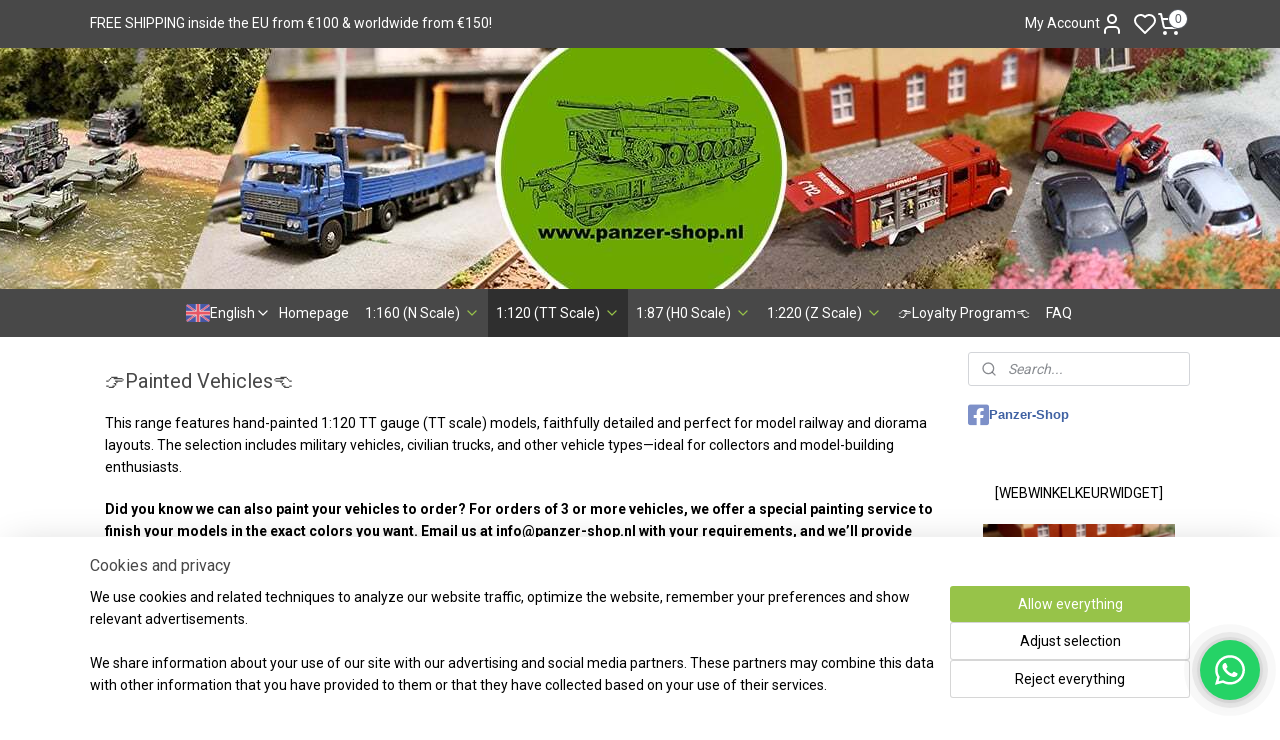

--- FILE ---
content_type: text/html; charset=UTF-8
request_url: https://www.panzer-shop.net/c-5769020/painted-vehicles/
body_size: 20293
content:
<!DOCTYPE html>
<!--[if lt IE 7]>
<html lang="en"
      class="no-js lt-ie9 lt-ie8 lt-ie7 secure"> <![endif]-->
<!--[if IE 7]>
<html lang="en"
      class="no-js lt-ie9 lt-ie8 is-ie7 secure"> <![endif]-->
<!--[if IE 8]>
<html lang="en"
      class="no-js lt-ie9 is-ie8 secure"> <![endif]-->
<!--[if gt IE 8]><!-->
<html lang="en" class="no-js secure">
<!--<![endif]-->
<head prefix="og: http://ogp.me/ns#">
    <meta http-equiv="Content-Type" content="text/html; charset=UTF-8"/>

    <title>Painted Vehicle Models In TT-Scale 1:120 | Panzer-Shop.net</title>
    <meta name="robots" content="noarchive"/>
    <meta name="robots" content="index,follow,noodp,noydir"/>
    
    <meta name="verify-v1" content="P3_VI0FE3ZZ8TxaDsXwvB9ftBSlEc-380bQzqbLHe5Y"/>
        <meta name="google-site-verification" content="P3_VI0FE3ZZ8TxaDsXwvB9ftBSlEc-380bQzqbLHe5Y"/>
    <meta name="viewport" content="width=device-width, initial-scale=1.0"/>
    <meta name="revisit-after" content="1 days"/>
    <meta name="generator" content="Mijnwebwinkel"/>
    <meta name="web_author" content="https://www.myonlinestore.com/"/>

    

    <meta property="og:site_name" content="Panzer-Shop.net"/>

    <meta property="og:title" content="Painted Vehicle Models In TT-Scale 1:120 | Panzer-Shop.net"/>
    <meta property="og:description" content="This range features hand-painted 1:120 TT gauge (TT scale) models, faithfully detailed and perfect for model railway and diorama layouts. The selection includes military vehicles, civilian trucks, and other vehicle types—ideal for collectors and model-building enthusiasts."/>
    <meta property="og:type" content="website"/>
    <meta property="og:url" content="https://www.panzer-shop.net/c-5769020/painted-vehicles/"/>

    <link rel="preload" as="style" href="https://static.myonlinestore.eu/assets/../js/fancybox/jquery.fancybox.css?20260121132632"
          onload="this.onload=null;this.rel='stylesheet'">
    <noscript>
        <link rel="stylesheet" href="https://static.myonlinestore.eu/assets/../js/fancybox/jquery.fancybox.css?20260121132632">
    </noscript>

    <link rel="stylesheet" type="text/css" href="https://asset.myonlinestore.eu/8SY1FeaqULjPrkcOgUwsCpjxUCWgcJN.css"/>

    <link rel="preload" as="style" href="https://static.myonlinestore.eu/assets/../fonts/fontawesome-6.4.2/css/fontawesome.min.css?20260121132632"
          onload="this.onload=null;this.rel='stylesheet'">
    <link rel="preload" as="style" href="https://static.myonlinestore.eu/assets/../fonts/fontawesome-6.4.2/css/solid.min.css?20260121132632"
          onload="this.onload=null;this.rel='stylesheet'">
    <link rel="preload" as="style" href="https://static.myonlinestore.eu/assets/../fonts/fontawesome-6.4.2/css/brands.min.css?20260121132632"
          onload="this.onload=null;this.rel='stylesheet'">
    <link rel="preload" as="style" href="https://static.myonlinestore.eu/assets/../fonts/fontawesome-6.4.2/css/v4-shims.min.css?20260121132632"
          onload="this.onload=null;this.rel='stylesheet'">
    <noscript>
        <link rel="stylesheet" href="https://static.myonlinestore.eu/assets/../fonts/font-awesome-4.1.0/css/font-awesome.4.1.0.min.css?20260121132632">
    </noscript>

    <link rel="preconnect" href="https://static.myonlinestore.eu/" crossorigin />
    <link rel="dns-prefetch" href="https://static.myonlinestore.eu/" />
    <link rel="preconnect" href="https://cdn.myonlinestore.eu" crossorigin />
    <link rel="dns-prefetch" href="https://cdn.myonlinestore.eu" />

    <script type="text/javascript" src="https://static.myonlinestore.eu/assets/../js/modernizr.js?20260121132632"></script>
        
    <link rel="canonical" href="https://www.panzer-shop.net/c-5769020/painted-vehicles/"/>
    <link rel="icon" type="image/x-icon" href="https://cdn.myonlinestore.eu/951f453b-6be1-11e9-a722-44a8421b9960/favicon.ico?t=1769006435"
              />
    <script>
        var _rollbarConfig = {
        accessToken: 'd57a2075769e4401ab611d78421f1c89',
        captureUncaught: false,
        captureUnhandledRejections: false,
        verbose: false,
        payload: {
            environment: 'prod',
            person: {
                id: 494839,
            },
            ignoredMessages: [
                'request aborted',
                'network error',
                'timeout'
            ]
        },
        reportLevel: 'error'
    };
    // Rollbar Snippet
    !function(r){var e={};function o(n){if(e[n])return e[n].exports;var t=e[n]={i:n,l:!1,exports:{}};return r[n].call(t.exports,t,t.exports,o),t.l=!0,t.exports}o.m=r,o.c=e,o.d=function(r,e,n){o.o(r,e)||Object.defineProperty(r,e,{enumerable:!0,get:n})},o.r=function(r){"undefined"!=typeof Symbol&&Symbol.toStringTag&&Object.defineProperty(r,Symbol.toStringTag,{value:"Module"}),Object.defineProperty(r,"__esModule",{value:!0})},o.t=function(r,e){if(1&e&&(r=o(r)),8&e)return r;if(4&e&&"object"==typeof r&&r&&r.__esModule)return r;var n=Object.create(null);if(o.r(n),Object.defineProperty(n,"default",{enumerable:!0,value:r}),2&e&&"string"!=typeof r)for(var t in r)o.d(n,t,function(e){return r[e]}.bind(null,t));return n},o.n=function(r){var e=r&&r.__esModule?function(){return r.default}:function(){return r};return o.d(e,"a",e),e},o.o=function(r,e){return Object.prototype.hasOwnProperty.call(r,e)},o.p="",o(o.s=0)}([function(r,e,o){var n=o(1),t=o(4);_rollbarConfig=_rollbarConfig||{},_rollbarConfig.rollbarJsUrl=_rollbarConfig.rollbarJsUrl||"https://cdnjs.cloudflare.com/ajax/libs/rollbar.js/2.14.4/rollbar.min.js",_rollbarConfig.async=void 0===_rollbarConfig.async||_rollbarConfig.async;var a=n.setupShim(window,_rollbarConfig),l=t(_rollbarConfig);window.rollbar=n.Rollbar,a.loadFull(window,document,!_rollbarConfig.async,_rollbarConfig,l)},function(r,e,o){var n=o(2);function t(r){return function(){try{return r.apply(this,arguments)}catch(r){try{console.error("[Rollbar]: Internal error",r)}catch(r){}}}}var a=0;function l(r,e){this.options=r,this._rollbarOldOnError=null;var o=a++;this.shimId=function(){return o},"undefined"!=typeof window&&window._rollbarShims&&(window._rollbarShims[o]={handler:e,messages:[]})}var i=o(3),s=function(r,e){return new l(r,e)},d=function(r){return new i(s,r)};function c(r){return t(function(){var e=Array.prototype.slice.call(arguments,0),o={shim:this,method:r,args:e,ts:new Date};window._rollbarShims[this.shimId()].messages.push(o)})}l.prototype.loadFull=function(r,e,o,n,a){var l=!1,i=e.createElement("script"),s=e.getElementsByTagName("script")[0],d=s.parentNode;i.crossOrigin="",i.src=n.rollbarJsUrl,o||(i.async=!0),i.onload=i.onreadystatechange=t(function(){if(!(l||this.readyState&&"loaded"!==this.readyState&&"complete"!==this.readyState)){i.onload=i.onreadystatechange=null;try{d.removeChild(i)}catch(r){}l=!0,function(){var e;if(void 0===r._rollbarDidLoad){e=new Error("rollbar.js did not load");for(var o,n,t,l,i=0;o=r._rollbarShims[i++];)for(o=o.messages||[];n=o.shift();)for(t=n.args||[],i=0;i<t.length;++i)if("function"==typeof(l=t[i])){l(e);break}}"function"==typeof a&&a(e)}()}}),d.insertBefore(i,s)},l.prototype.wrap=function(r,e,o){try{var n;if(n="function"==typeof e?e:function(){return e||{}},"function"!=typeof r)return r;if(r._isWrap)return r;if(!r._rollbar_wrapped&&(r._rollbar_wrapped=function(){o&&"function"==typeof o&&o.apply(this,arguments);try{return r.apply(this,arguments)}catch(o){var e=o;throw e&&("string"==typeof e&&(e=new String(e)),e._rollbarContext=n()||{},e._rollbarContext._wrappedSource=r.toString(),window._rollbarWrappedError=e),e}},r._rollbar_wrapped._isWrap=!0,r.hasOwnProperty))for(var t in r)r.hasOwnProperty(t)&&(r._rollbar_wrapped[t]=r[t]);return r._rollbar_wrapped}catch(e){return r}};for(var p="log,debug,info,warn,warning,error,critical,global,configure,handleUncaughtException,handleAnonymousErrors,handleUnhandledRejection,captureEvent,captureDomContentLoaded,captureLoad".split(","),u=0;u<p.length;++u)l.prototype[p[u]]=c(p[u]);r.exports={setupShim:function(r,e){if(r){var o=e.globalAlias||"Rollbar";if("object"==typeof r[o])return r[o];r._rollbarShims={},r._rollbarWrappedError=null;var a=new d(e);return t(function(){e.captureUncaught&&(a._rollbarOldOnError=r.onerror,n.captureUncaughtExceptions(r,a,!0),e.wrapGlobalEventHandlers&&n.wrapGlobals(r,a,!0)),e.captureUnhandledRejections&&n.captureUnhandledRejections(r,a,!0);var t=e.autoInstrument;return!1!==e.enabled&&(void 0===t||!0===t||"object"==typeof t&&t.network)&&r.addEventListener&&(r.addEventListener("load",a.captureLoad.bind(a)),r.addEventListener("DOMContentLoaded",a.captureDomContentLoaded.bind(a))),r[o]=a,a})()}},Rollbar:d}},function(r,e){function o(r,e,o){if(e.hasOwnProperty&&e.hasOwnProperty("addEventListener")){for(var n=e.addEventListener;n._rollbarOldAdd&&n.belongsToShim;)n=n._rollbarOldAdd;var t=function(e,o,t){n.call(this,e,r.wrap(o),t)};t._rollbarOldAdd=n,t.belongsToShim=o,e.addEventListener=t;for(var a=e.removeEventListener;a._rollbarOldRemove&&a.belongsToShim;)a=a._rollbarOldRemove;var l=function(r,e,o){a.call(this,r,e&&e._rollbar_wrapped||e,o)};l._rollbarOldRemove=a,l.belongsToShim=o,e.removeEventListener=l}}r.exports={captureUncaughtExceptions:function(r,e,o){if(r){var n;if("function"==typeof e._rollbarOldOnError)n=e._rollbarOldOnError;else if(r.onerror){for(n=r.onerror;n._rollbarOldOnError;)n=n._rollbarOldOnError;e._rollbarOldOnError=n}e.handleAnonymousErrors();var t=function(){var o=Array.prototype.slice.call(arguments,0);!function(r,e,o,n){r._rollbarWrappedError&&(n[4]||(n[4]=r._rollbarWrappedError),n[5]||(n[5]=r._rollbarWrappedError._rollbarContext),r._rollbarWrappedError=null);var t=e.handleUncaughtException.apply(e,n);o&&o.apply(r,n),"anonymous"===t&&(e.anonymousErrorsPending+=1)}(r,e,n,o)};o&&(t._rollbarOldOnError=n),r.onerror=t}},captureUnhandledRejections:function(r,e,o){if(r){"function"==typeof r._rollbarURH&&r._rollbarURH.belongsToShim&&r.removeEventListener("unhandledrejection",r._rollbarURH);var n=function(r){var o,n,t;try{o=r.reason}catch(r){o=void 0}try{n=r.promise}catch(r){n="[unhandledrejection] error getting `promise` from event"}try{t=r.detail,!o&&t&&(o=t.reason,n=t.promise)}catch(r){}o||(o="[unhandledrejection] error getting `reason` from event"),e&&e.handleUnhandledRejection&&e.handleUnhandledRejection(o,n)};n.belongsToShim=o,r._rollbarURH=n,r.addEventListener("unhandledrejection",n)}},wrapGlobals:function(r,e,n){if(r){var t,a,l="EventTarget,Window,Node,ApplicationCache,AudioTrackList,ChannelMergerNode,CryptoOperation,EventSource,FileReader,HTMLUnknownElement,IDBDatabase,IDBRequest,IDBTransaction,KeyOperation,MediaController,MessagePort,ModalWindow,Notification,SVGElementInstance,Screen,TextTrack,TextTrackCue,TextTrackList,WebSocket,WebSocketWorker,Worker,XMLHttpRequest,XMLHttpRequestEventTarget,XMLHttpRequestUpload".split(",");for(t=0;t<l.length;++t)r[a=l[t]]&&r[a].prototype&&o(e,r[a].prototype,n)}}}},function(r,e){function o(r,e){this.impl=r(e,this),this.options=e,function(r){for(var e=function(r){return function(){var e=Array.prototype.slice.call(arguments,0);if(this.impl[r])return this.impl[r].apply(this.impl,e)}},o="log,debug,info,warn,warning,error,critical,global,configure,handleUncaughtException,handleAnonymousErrors,handleUnhandledRejection,_createItem,wrap,loadFull,shimId,captureEvent,captureDomContentLoaded,captureLoad".split(","),n=0;n<o.length;n++)r[o[n]]=e(o[n])}(o.prototype)}o.prototype._swapAndProcessMessages=function(r,e){var o,n,t;for(this.impl=r(this.options);o=e.shift();)n=o.method,t=o.args,this[n]&&"function"==typeof this[n]&&("captureDomContentLoaded"===n||"captureLoad"===n?this[n].apply(this,[t[0],o.ts]):this[n].apply(this,t));return this},r.exports=o},function(r,e){r.exports=function(r){return function(e){if(!e&&!window._rollbarInitialized){for(var o,n,t=(r=r||{}).globalAlias||"Rollbar",a=window.rollbar,l=function(r){return new a(r)},i=0;o=window._rollbarShims[i++];)n||(n=o.handler),o.handler._swapAndProcessMessages(l,o.messages);window[t]=n,window._rollbarInitialized=!0}}}}]);
    // End Rollbar Snippet
    </script>
    <script defer type="text/javascript" src="https://static.myonlinestore.eu/assets/../js/jquery.min.js?20260121132632"></script><script defer type="text/javascript" src="https://static.myonlinestore.eu/assets/../js/mww/shop.js?20260121132632"></script><script defer type="text/javascript" src="https://static.myonlinestore.eu/assets/../js/mww/shop/category.js?20260121132632"></script><script defer type="text/javascript" src="https://static.myonlinestore.eu/assets/../js/fancybox/jquery.fancybox.pack.js?20260121132632"></script><script defer type="text/javascript" src="https://static.myonlinestore.eu/assets/../js/fancybox/jquery.fancybox-thumbs.js?20260121132632"></script><script defer type="text/javascript" src="https://static.myonlinestore.eu/assets/../js/mww/image.js?20260121132632"></script><script defer type="text/javascript" src="https://static.myonlinestore.eu/assets/../js/mww/navigation.js?20260121132632"></script><script defer type="text/javascript" src="https://static.myonlinestore.eu/assets/../js/delay.js?20260121132632"></script><script defer type="text/javascript" src="https://static.myonlinestore.eu/assets/../js/mww/ajax.js?20260121132632"></script><script defer type="text/javascript" src="https://static.myonlinestore.eu/assets/../js/foundation/foundation.min.js?20260121132632"></script><script defer type="text/javascript" src="https://static.myonlinestore.eu/assets/../js/foundation/foundation/foundation.topbar.js?20260121132632"></script><script defer type="text/javascript" src="https://static.myonlinestore.eu/assets/../js/foundation/foundation/foundation.tooltip.js?20260121132632"></script><script defer type="text/javascript" src="https://static.myonlinestore.eu/assets/../js/mww/deferred.js?20260121132632"></script>
        <script src="https://static.myonlinestore.eu/assets/webpack/bootstrapper.ce10832e.js"></script>
    
    <script src="https://static.myonlinestore.eu/assets/webpack/vendor.85ea91e8.js" defer></script><script src="https://static.myonlinestore.eu/assets/webpack/main.c5872b2c.js" defer></script>
    
    <script src="https://static.myonlinestore.eu/assets/webpack/webcomponents.377dc92a.js" defer></script>
    
    <script src="https://static.myonlinestore.eu/assets/webpack/render.8395a26c.js" defer></script>

    <script>
        window.bootstrapper.add(new Strap('marketingScripts', []));
    </script>
        <script>
  window.dataLayer = window.dataLayer || [];

  function gtag() {
    dataLayer.push(arguments);
  }

    gtag(
    "consent",
    "default",
    {
      "ad_storage": "denied",
      "ad_user_data": "denied",
      "ad_personalization": "denied",
      "analytics_storage": "denied",
      "security_storage": "granted",
      "personalization_storage": "denied",
      "functionality_storage": "denied",
    }
  );

  gtag("js", new Date());
  gtag("config", 'G-HSRC51ENF9', { "groups": "myonlinestore" });gtag("config", 'G-2LS4RMP19N');</script>
<script async src="https://www.googletagmanager.com/gtag/js?id=G-HSRC51ENF9"></script>
        <script>
        
    </script>
        
<script>
    var marketingStrapId = 'marketingScripts'
    var marketingScripts = window.bootstrapper.use(marketingStrapId);

    if (marketingScripts === null) {
        marketingScripts = [];
    }

        marketingScripts.push({
        inline: `!function (f, b, e, v, n, t, s) {
        if (f.fbq) return;
        n = f.fbq = function () {
            n.callMethod ?
                n.callMethod.apply(n, arguments) : n.queue.push(arguments)
        };
        if (!f._fbq) f._fbq = n;
        n.push = n;
        n.loaded = !0;
        n.version = '2.0';
        n.agent = 'plmyonlinestore';
        n.queue = [];
        t = b.createElement(e);
        t.async = !0;
    t.src = v;
    s = b.getElementsByTagName(e)[0];
    s.parentNode.insertBefore(t, s)
    }(window, document, 'script', 'https://connect.facebook.net/en_US/fbevents.js');

    fbq('init', '350572227636548');
    fbq('track', 'PageView');
    `,
    });
    
    window.bootstrapper.update(new Strap(marketingStrapId, marketingScripts));
</script>
    <noscript>
        <style>ul.products li {
                opacity: 1 !important;
            }</style>
    </noscript>

            <script>
                (function (w, d, s, l, i) {
            w[l] = w[l] || [];
            w[l].push({
                'gtm.start':
                    new Date().getTime(), event: 'gtm.js'
            });
            var f = d.getElementsByTagName(s)[0],
                j = d.createElement(s), dl = l != 'dataLayer' ? '&l=' + l : '';
            j.async = true;
            j.src =
                'https://www.googletagmanager.com/gtm.js?id=' + i + dl;
            f.parentNode.insertBefore(j, f);
        })(window, document, 'script', 'dataLayer', 'GTM-MSQ3L6L');
                (function (w, d, s, l, i) {
            w[l] = w[l] || [];
            w[l].push({
                'gtm.start':
                    new Date().getTime(), event: 'gtm.js'
            });
            var f = d.getElementsByTagName(s)[0],
                j = d.createElement(s), dl = l != 'dataLayer' ? '&l=' + l : '';
            j.async = true;
            j.src =
                'https://www.googletagmanager.com/gtm.js?id=' + i + dl;
            f.parentNode.insertBefore(j, f);
        })(window, document, 'script', 'dataLayer', 'GTM-W33QVNC');
            </script>

</head>
<body    class="lang-en_GB layout-width-1100 twoColumn">

    <noscript>
                    <iframe src="https://www.googletagmanager.com/ns.html?id=GTM-MSQ3L6L" height="0" width="0"
                    style="display:none;visibility:hidden"></iframe>
                    <iframe src="https://www.googletagmanager.com/ns.html?id=GTM-W33QVNC" height="0" width="0"
                    style="display:none;visibility:hidden"></iframe>
            </noscript>


<header>
    <a tabindex="0" id="skip-link" class="button screen-reader-text" href="#content">Skip to content</a>
</header>

    <div id="react_element__saveforlater"></div>

<div id="react_element__filter"></div>

<div class="site-container">
    <div class="inner-wrap">
                    <nav class="tab-bar mobile-navigation custom-topbar ">
    <section class="left-button" style="display: none;">
        <a class="mobile-nav-button"
           href="#" data-react-trigger="mobile-navigation-toggle">
                <div   
    aria-hidden role="img"
    class="icon icon--sf-menu
        "
    >
    <svg><use xlink:href="#sf-menu"></use></svg>
    </div>
&#160;
                <span>Menu</span>        </a>
    </section>
    <section class="title-section">
        <span class="title">Panzer-Shop.net</span>
    </section>
    <section class="right-button">

                                            <a href="javascript:void(0)" class="foldout-account">
                    <span class="profile-icon"
                          data-logged-in="false">    <div   
    aria-hidden role="img"
    class="icon icon--sf-user
        "
    >
    <svg><use xlink:href="#sf-user"></use></svg>
    </div>
</span>
                    <span class="profile-icon" data-logged-in="true"
                          style="display: none">    <div   
    aria-hidden role="img"
    class="icon icon--sf-user-check
        "
    >
    <svg><use xlink:href="#sf-user-check"></use></svg>
    </div>
</span>
                </a>
                                    <div class="saveforlater-counter-topbar" id="react_element__saveforlater-mobile-navigation-counter"
                         data-show-counter="1"></div>
                                    
        <a href="/cart/" class="cart-icon hidden">
                <div   
    aria-hidden role="img"
    class="icon icon--sf-shopping-cart
        "
    >
    <svg><use xlink:href="#sf-shopping-cart"></use></svg>
    </div>
            <span class="cart-count" style="display: none"></span>
        </a>
    </section>
</nav>
        
        
        <div class="bg-container custom-css-container"             data-active-language="en"
            data-current-date="21-01-2026"
            data-category-id="5769020"
            data-article-id="unknown"
            data-article-category-id="unknown"
            data-article-name="unknown"
        >
            <noscript class="no-js-message">
                <div class="inner">
                    JavaScript is disabled.


Without JavaScript it is not possible to place orders and a number of features will not be available.
                </div>
            </noscript>

            <div id="header">
                <div id="react_root"><!-- --></div>
                <div
                    class="header-bar-top">
                                                
<div class="row header-bar-inner" data-bar-position="top" data-options="sticky_on: [medium, large]; is_hover: true; scrolltop: true;" data-topbar>
    <section class="top-bar-section">
                                    <div class="module-container shortcuts align-left">
                    <div class="module moduleShortcuts">
                    <a href="/c-5597848/delivery-time/" class="header_link"
                                        style="text-decoration: none;"
                    >FREE SHIPPING inside the EU from €100 &amp; worldwide from €150!</a>
            </div>

                </div>
                                                <div class="module-container myaccount align-right2">
                    
<div class="module my-account-bar has-saveforlater">
            <a href="javascript:void(0)" class="foldout-account">
            My Account     <div   
    aria-hidden role="img"
    class="icon icon--sf-user
        "
    >
    <svg><use xlink:href="#sf-user"></use></svg>
    </div>
        </a>
        <div class="saveforlater-counter-topbar" id="react_element__saveforlater-topbar-counter"
             data-show-counter=""></div>
        <div class="my-account-overlay"></div>
        <div class="hidden-account-details">
            <div class="invisible-hover-area">
                <div class="header">
                    <div class="header-text">My Account</div>
                    <div class="close-button">
                            <div   
    aria-hidden role="img"
    class="icon icon--close-button icon--sf-x
        "
            title="close-button"
    >
    <svg><use xlink:href="#sf-x"></use></svg>
    </div>
                    </div>
                </div>
                <div class="scrollable">
                    <h3 class="existing-customer">Login</h3>
                    <div class="form-group">
                        <form accept-charset="UTF-8" name=""
          method="post" action="/customer/login/?referer=/c-5769020/painted-vehicles/" class="legacy" id="login_form">
                        <script>
    document.addEventListener("DOMContentLoaded", function () {
        Array.from(document.querySelectorAll("#login_form")).map(
            form => form.addEventListener("submit", function () {
                Array.from(document.querySelectorAll("#login")).map(button => button.disabled = true);
            })
        );
    });
</script>
                        
                        <div class="form-group        ">
    <label class="control-label required" for="customer_account_username">Email address</label><div class="control-group">
            <div class="control-container   no-errors    ">
                                <input type="email"
            id="customer_account_username" name="_username" required="required" class="default form-control" maxlength="100"
                                                    data-validator-range="0-0"
                />
                    </div>
                                </div>
</div>
    
                        <div class="form-group        ">
    <label class="control-label required" for="customer_account_password">Password</label><div class="control-group">
            <div class="control-container   no-errors    ">
                                <input type="password"
            id="customer_account_password" name="_password" required="required" class="default form-control" maxlength="64"
                                                    data-validator-range="0-0"
                />
                    </div>
                                </div>
</div>
    
                        <div class="form-row buttons">
                            <button type="submit" id="login" name="login" class="btn">
                                Login
                            </button>
                        </div>
                        <input type="hidden"
            id="_csrf_token" name="_csrf_token" class="form-control"
            value="966e72cea6a.SqMc_h4wL7Lgpqw5T_oZAdj3OECJ2Y879gMgvmBWfNA.EMhlrFV4ZMGC9ZlhFZ5IYrWVfhXev_Zpzm1i3CUPSbwHyl7TTUJGxIGR7Q"                                         data-validator-range="0-0"
                />
        </form>
                    </div>
                    <a class="forgot-password-link" href="/customer/forgot-password/">Forgotten your password?</a>
                                            <hr/>
                        <h3 class="without-account">No account?</h3>
                        <p>
                            With an account you can order faster and you have an overview of your previous orders.
                        </p>
                        <a href="https://www.panzer-shop.net/customer/register/?referer=/c-5769020/painted-vehicles/"
                           class="btn">Create an Account</a>
                                    </div>
            </div>
        </div>
    </div>

                </div>
                                                <div class="module-container cart align-right">
                    
<div class="header-cart module moduleCartCompact" data-ajax-cart-replace="true" data-productcount="0">
            <a href="/cart/?category_id=5769020" class="foldout-cart">
                <div   
    aria-hidden role="img"
    class="icon icon--sf-shopping-cart
        "
            title="Shopping cart"
    >
    <svg><use xlink:href="#sf-shopping-cart"></use></svg>
    </div>
            <span class="count">0</span>
        </a>
        <div class="hidden-cart-details">
            <div class="invisible-hover-area">
                <div data-mobile-cart-replace="true" class="cart-details">
                                            <div class="cart-summary">
                            No items in shopping cart.
                        </div>
                                    </div>

                            </div>
        </div>
    </div>

                </div>
                        </section>
</div>

                                    </div>

                



<sf-header-image
    class="web-component"
    header-element-height="241px"
    align="center"
    store-name="Panzer-Shop.nl"
    store-url="https://www.panzer-shop.net/"
    background-image-url="https://cdn.myonlinestore.eu/951f453b-6be1-11e9-a722-44a8421b9960/en_GB_image_header_4.jpg?t=1769006435"
    mobile-background-image-url=""
    logo-custom-width=""
    logo-custom-height=""
    page-column-width="1100"
    style="
        height: 241px;

        --background-color: #97C349;
        --background-height: 241px;
        --background-aspect-ratio: 9.1286307053942;
        --scaling-background-aspect-ratio: 4.5643153526971;
        --mobile-background-height: 0px;
        --mobile-background-aspect-ratio: 1;
        --color: #484848;
        --logo-custom-width: auto;
        --logo-custom-height: auto;
        --logo-aspect-ratio: 1
        ">
    </sf-header-image>
                <div class="header-bar-bottom sticky">
                                                
<div class="row header-bar-inner" data-bar-position="header" data-options="sticky_on: [medium, large]; is_hover: true; scrolltop: true;" data-topbar>
    <section class="top-bar-section">
                                    <div class="module-container languageswitch align-left">
                        <script type="text/javascript">
      window.bootstrapper.add(new Strap('mobileNavigationLanguageSelection', {
          title: "Languages",
          items: [
                                                                      {
                  url: "https:\/\/www.panzer-shopnl.de\/c-5769020\/bemalte-fahrzeuge\/",
                  flag: "https:\/\/static.myonlinestore.eu\/assets\/bundles\/app\/images\/flags\/flag-de.png?20260121132632",
                  label: "Deutsch",
                  current: false
              },                                                                                  {
                  url: "https:\/\/www.panzer-shop.net\/c-5769020\/painted-vehicles\/",
                  flag: "https:\/\/static.myonlinestore.eu\/assets\/bundles\/app\/images\/flags\/flag-gb.png?20260121132632",
                  label: "English",
                  current: true
              },                                                                                  {
                  url: "https:\/\/www.panzer-shop.nl\/c-5769020\/beschilderde-voertuigen\/",
                  flag: "https:\/\/static.myonlinestore.eu\/assets\/bundles\/app\/images\/flags\/flag-nl.png?20260121132632",
                  label: "Nederlands",
                  current: false
              }                                    ]
      }));
    </script>
    <div class="language-selector">
                                    <div class="dropdown-select">
                                    
                    <a href="#" class="current">
                                                    <img class="flag" src="https://static.myonlinestore.eu/assets/bundles/app/images/flags/flag-gb.png?20260121132632" alt="English"/>
                                                <span>English</span>
                             <div   
    aria-hidden role="img"
    class="icon icon--sf-chevron-down
                    icon--small
        "
            title="chevron-down"
    >
    <svg><use xlink:href="#sf-chevron-down"></use></svg>
    </div>
                    </a>
                                <div class="foldout">
                                            
                        <a href="https://www.panzer-shopnl.de/c-5769020/bemalte-fahrzeuge/" class="">
                                                            <img class="flag" src="https://static.myonlinestore.eu/assets/bundles/app/images/flags/flag-de.png?20260121132632" alt="Deutsch"/>
                                                        <span>Deutsch</span>
                                                    </a>
                                            
                        <a  class="active ">
                                                            <img class="flag" src="https://static.myonlinestore.eu/assets/bundles/app/images/flags/flag-gb.png?20260121132632" alt="English"/>
                                                        <span>English</span>
                                                                <div   
    aria-hidden role="img"
    class="icon icon--sf-check
                    icon--small
        "
            title="check"
    >
    <svg><use xlink:href="#sf-check"></use></svg>
    </div>
                                                    </a>
                                            
                        <a href="https://www.panzer-shop.nl/c-5769020/beschilderde-voertuigen/" class="">
                                                            <img class="flag" src="https://static.myonlinestore.eu/assets/bundles/app/images/flags/flag-nl.png?20260121132632" alt="Nederlands"/>
                                                        <span>Nederlands</span>
                                                    </a>
                                    </div>
            </div>
                        </div>

                </div>
                                                <nav class="module-container navigation  align-right">
                    <ul>
                            




<li class="">
            <a href="https://www.panzer-shop.net/" class="no_underline">
            Homepage
                    </a>

                                </li>
    

    


<li class="has-dropdown">
            <a href="https://www.panzer-shop.net/c-5597278/1-160-n-scale/" class="no_underline">
            1:160 (N Scale)
                                                <div aria-hidden role="img" class="icon"><svg><use xlink:href="#sf-chevron-down"></use></svg></div>
                                    </a>

                                    <ul class="dropdown">
                        

    


<li class="has-dropdown">
            <a href="https://www.panzer-shop.net/c-5546000/general-vehicles/" class="no_underline">
            General Vehicles
                                                <div aria-hidden role="img" class="icon sub-item"><svg><use xlink:href="#sf-chevron-right"></use></svg></div>
                                    </a>

                                    <ul class="dropdown">
                        




<li class="">
            <a href="https://www.panzer-shop.net/c-6449458/trucks-trailers-construction-vehicles/" class="no_underline">
            Trucks, Trailers &amp; Construction Vehicles
                    </a>

                                </li>
    




<li class="">
            <a href="https://www.panzer-shop.net/c-6449461/cars-busses-vans/" class="no_underline">
            Cars, Busses &amp; Vans
                    </a>

                                </li>
    




<li class="">
            <a href="https://www.panzer-shop.net/c-6452788/emergency-services/" class="no_underline">
            Emergency Services
                    </a>

                                </li>
                </ul>
                        </li>
    

    


<li class="has-dropdown">
            <a href="https://www.panzer-shop.net/c-4760862/military-vehicles/" class="no_underline">
            Military Vehicles
                                                <div aria-hidden role="img" class="icon sub-item"><svg><use xlink:href="#sf-chevron-right"></use></svg></div>
                                    </a>

                                    <ul class="dropdown">
                        




<li class="">
            <a href="https://www.panzer-shop.net/c-4760921/usa/" class="no_underline">
            USA
                    </a>

                                </li>
    




<li class="">
            <a href="https://www.panzer-shop.net/c-4765217/britain/" class="no_underline">
            Britain
                    </a>

                                </li>
    

    


<li class="has-dropdown">
            <a href="https://www.panzer-shop.net/c-4760867/germany/" class="no_underline">
            Germany
                                                <div aria-hidden role="img" class="icon sub-item"><svg><use xlink:href="#sf-chevron-right"></use></svg></div>
                                    </a>

                                    <ul class="dropdown">
                        




<li class="">
            <a href="https://www.panzer-shop.net/c-4967269/bundeswehr-brd/" class="no_underline">
            Bundeswehr (BRD)
                    </a>

                                </li>
    




<li class="">
            <a href="https://www.panzer-shop.net/c-4766156/bundeswehr-modern/" class="no_underline">
            Bundeswehr Modern
                    </a>

                                </li>
    




<li class="">
            <a href="https://www.panzer-shop.net/c-4967270/nva-gdr/" class="no_underline">
            NVA (GDR)
                    </a>

                                </li>
    




<li class="">
            <a href="https://www.panzer-shop.net/c-4766136/wehrmacht/" class="no_underline">
            Wehrmacht
                    </a>

                                </li>
                </ul>
                        </li>
    




<li class="">
            <a href="https://www.panzer-shop.net/c-5505436/france/" class="no_underline">
            France
                    </a>

                                </li>
    




<li class="">
            <a href="https://www.panzer-shop.net/c-5552783/italy/" class="no_underline">
            Italy
                    </a>

                                </li>
    




<li class="">
            <a href="https://www.panzer-shop.net/c-4762777/the-netherlands/" class="no_underline">
            The Netherlands
                    </a>

                                </li>
    




<li class="">
            <a href="https://www.panzer-shop.net/c-4998886/austria/" class="no_underline">
            Austria
                    </a>

                                </li>
    




<li class="">
            <a href="https://www.panzer-shop.net/c-4981301/poland/" class="no_underline">
            Poland
                    </a>

                                </li>
    




<li class="">
            <a href="https://www.panzer-shop.net/c-5414866/switzerland/" class="no_underline">
            Switzerland
                    </a>

                                </li>
    




<li class="">
            <a href="https://www.panzer-shop.net/c-4760922/warsaw-pact/" class="no_underline">
            Warsaw Pact
                    </a>

                                </li>
                </ul>
                        </li>
    

    


<li class="has-dropdown">
            <a href="https://www.panzer-shop.net/c-5410230/painted-vehicles/" class="no_underline">
            👉Painted Vehicles👈
                                                <div aria-hidden role="img" class="icon sub-item"><svg><use xlink:href="#sf-chevron-right"></use></svg></div>
                                    </a>

                                    <ul class="dropdown">
                        




<li class="">
            <a href="https://www.panzer-shop.net/c-5622108/civilian-vehicles/" class="no_underline">
            Civilian Vehicles
                    </a>

                                </li>
    




<li class="">
            <a href="https://www.panzer-shop.net/c-5410234/west-german-bundeswehr/" class="no_underline">
            West German (Bundeswehr)
                    </a>

                                </li>
    




<li class="">
            <a href="https://www.panzer-shop.net/c-5410235/east-german-nva/" class="no_underline">
            East German (NVA)
                    </a>

                                </li>
    




<li class="">
            <a href="https://www.panzer-shop.net/c-7308671/wehrmacht/" class="no_underline">
            Wehrmacht
                    </a>

                                </li>
    




<li class="">
            <a href="https://www.panzer-shop.net/c-5410232/others/" class="no_underline">
            Others
                    </a>

                                </li>
                </ul>
                        </li>
    




<li class="">
            <a href="https://www.panzer-shop.net/c-6603447/general-figurines/" class="no_underline">
            General Figurines
                    </a>

                                </li>
    




<li class="">
            <a href="https://www.panzer-shop.net/c-6710456/animals/" class="no_underline">
            Animals
                    </a>

                                </li>
    

    


<li class="has-dropdown">
            <a href="https://www.panzer-shop.net/c-5080674/military-figurines/" class="no_underline">
            Military Figurines
                                                <div aria-hidden role="img" class="icon sub-item"><svg><use xlink:href="#sf-chevron-right"></use></svg></div>
                                    </a>

                                    <ul class="dropdown">
                        




<li class="">
            <a href="https://www.panzer-shop.net/c-6286497/bundeswehr-figurines/" class="no_underline">
            Bundeswehr Figurines
                    </a>

                                </li>
    




<li class="">
            <a href="https://www.panzer-shop.net/c-6286521/defensie-figurines/" class="no_underline">
            Defensie Figurines
                    </a>

                                </li>
    




<li class="">
            <a href="https://www.panzer-shop.net/c-6286512/nva-gdr-figurines/" class="no_underline">
            NVA (GDR) Figurines
                    </a>

                                </li>
    




<li class="">
            <a href="https://www.panzer-shop.net/c-6413386/us-army-figurines/" class="no_underline">
            US Army Figurines
                    </a>

                                </li>
    




<li class="">
            <a href="https://www.panzer-shop.net/c-6481656/wehrmacht-figurines/" class="no_underline">
            Wehrmacht Figurines
                    </a>

                                </li>
                </ul>
                        </li>
    




<li class="">
            <a href="https://www.panzer-shop.net/c-6951056/premium-decals/" class="no_underline">
            Premium Decals
                    </a>

                                </li>
    

    


<li class="has-dropdown">
            <a href="https://www.panzer-shop.net/c-5597703/scenery/" class="no_underline">
            Scenery
                                                <div aria-hidden role="img" class="icon sub-item"><svg><use xlink:href="#sf-chevron-right"></use></svg></div>
                                    </a>

                                    <ul class="dropdown">
                        




<li class="">
            <a href="https://www.panzer-shop.net/c-7136022/industrial/" class="no_underline">
            Industrial
                    </a>

                                </li>
    




<li class="">
            <a href="https://www.panzer-shop.net/c-7136025/street-furniture/" class="no_underline">
            Street Furniture
                    </a>

                                </li>
    




<li class="">
            <a href="https://www.panzer-shop.net/c-7136028/recreational/" class="no_underline">
            Recreational
                    </a>

                                </li>
                </ul>
                        </li>
                </ul>
                        </li>
    

    
    

<li class="has-dropdown active">
            <a href="https://www.panzer-shop.net/c-5651759/1-120-tt-scale/" class="no_underline">
            1:120 (TT Scale)
                                                <div aria-hidden role="img" class="icon"><svg><use xlink:href="#sf-chevron-down"></use></svg></div>
                                    </a>

                                    <ul class="dropdown">
                        

    


<li class="has-dropdown">
            <a href="https://www.panzer-shop.net/c-5676894/general-vehicles/" class="no_underline">
            General Vehicles
                                                <div aria-hidden role="img" class="icon sub-item"><svg><use xlink:href="#sf-chevron-right"></use></svg></div>
                                    </a>

                                    <ul class="dropdown">
                        




<li class="">
            <a href="https://www.panzer-shop.net/c-6449506/trucks-trailers-construction-vehicles/" class="no_underline">
            Trucks, Trailers &amp; Construction Vehicles
                    </a>

                                </li>
    




<li class="">
            <a href="https://www.panzer-shop.net/c-6449509/cars-busses-vans/" class="no_underline">
            Cars, Busses &amp; Vans
                    </a>

                                </li>
    




<li class="">
            <a href="https://www.panzer-shop.net/c-6452791/emergency-services/" class="no_underline">
            Emergency Services
                    </a>

                                </li>
                </ul>
                        </li>
    

    


<li class="has-dropdown">
            <a href="https://www.panzer-shop.net/c-5668052/military-vehicles/" class="no_underline">
            Military Vehicles
                                                <div aria-hidden role="img" class="icon sub-item"><svg><use xlink:href="#sf-chevron-right"></use></svg></div>
                                    </a>

                                    <ul class="dropdown">
                        




<li class="">
            <a href="https://www.panzer-shop.net/c-5668062/nva-gdr/" class="no_underline">
            NVA (GDR)
                    </a>

                                </li>
    




<li class="">
            <a href="https://www.panzer-shop.net/c-5668068/bundeswehr-brd/" class="no_underline">
            Bundeswehr (BRD)
                    </a>

                                </li>
    




<li class="">
            <a href="https://www.panzer-shop.net/c-7573263/usa/" class="no_underline">
            USA
                    </a>

                                </li>
    




<li class="">
            <a href="https://www.panzer-shop.net/c-6835808/warsaw-pact/" class="no_underline">
            Warsaw Pact
                    </a>

                                </li>
    




<li class="">
            <a href="https://www.panzer-shop.net/c-7306703/wehrmacht/" class="no_underline">
            Wehrmacht
                    </a>

                                </li>
                </ul>
                        </li>
    

    
    

<li class="has-dropdown active">
            <a href="https://www.panzer-shop.net/c-5769020/painted-vehicles/" class="no_underline">
            👉Painted Vehicles👈
                                                <div aria-hidden role="img" class="icon sub-item"><svg><use xlink:href="#sf-chevron-right"></use></svg></div>
                                    </a>

                                    <ul class="dropdown">
                        




<li class="">
            <a href="https://www.panzer-shop.net/c-5769024/civilian-vehicles/" class="no_underline">
            Civilian Vehicles
                    </a>

                                </li>
    




<li class="">
            <a href="https://www.panzer-shop.net/c-5769023/east-germany-nva/" class="no_underline">
            East-Germany (NVA)
                    </a>

                                </li>
                </ul>
                        </li>
    




<li class="">
            <a href="https://www.panzer-shop.net/c-6603492/general-figurines/" class="no_underline">
            General Figurines
                    </a>

                                </li>
    

    


<li class="has-dropdown">
            <a href="https://www.panzer-shop.net/c-5668057/military-figurines/" class="no_underline">
            Military Figurines
                                                <div aria-hidden role="img" class="icon sub-item"><svg><use xlink:href="#sf-chevron-right"></use></svg></div>
                                    </a>

                                    <ul class="dropdown">
                        




<li class="">
            <a href="https://www.panzer-shop.net/c-6287451/nva-gdr-figurines/" class="no_underline">
            NVA (GDR) Figurines
                    </a>

                                </li>
    




<li class="">
            <a href="https://www.panzer-shop.net/c-6287439/bundeswehr-figurines/" class="no_underline">
            Bundeswehr Figurines
                    </a>

                                </li>
    




<li class="">
            <a href="https://www.panzer-shop.net/c-6413392/us-army/" class="no_underline">
            US Army
                    </a>

                                </li>
    




<li class="">
            <a href="https://www.panzer-shop.net/c-6481662/wehrmacht-figurines/" class="no_underline">
            Wehrmacht Figurines
                    </a>

                                </li>
                </ul>
                        </li>
    




<li class="">
            <a href="https://www.panzer-shop.net/c-6710459/animals/" class="no_underline">
            Animals
                    </a>

                                </li>
    




<li class="">
            <a href="https://www.panzer-shop.net/c-6951239/premium-decals/" class="no_underline">
            Premium Decals
                    </a>

                                </li>
    

    


<li class="has-dropdown">
            <a href="https://www.panzer-shop.net/c-6015796/scenery/" class="no_underline">
            Scenery
                                                <div aria-hidden role="img" class="icon sub-item"><svg><use xlink:href="#sf-chevron-right"></use></svg></div>
                                    </a>

                                    <ul class="dropdown">
                        




<li class="">
            <a href="https://www.panzer-shop.net/c-7136067/industrial/" class="no_underline">
            Industrial
                    </a>

                                </li>
    




<li class="">
            <a href="https://www.panzer-shop.net/c-7136091/street-furniture/" class="no_underline">
            Street Furniture
                    </a>

                                </li>
    




<li class="">
            <a href="https://www.panzer-shop.net/c-7136097/recreational/" class="no_underline">
            Recreational
                    </a>

                                </li>
                </ul>
                        </li>
                </ul>
                        </li>
    

    


<li class="has-dropdown">
            <a href="https://www.panzer-shop.net/c-6599211/1-87-h0-scale/" class="no_underline">
            1:87 (H0 Scale)
                                                <div aria-hidden role="img" class="icon"><svg><use xlink:href="#sf-chevron-down"></use></svg></div>
                                    </a>

                                    <ul class="dropdown">
                        




<li class="">
            <a href="https://www.panzer-shop.net/c-7496703/bundeswehr-vehicles/" class="no_underline">
            Bundeswehr Vehicles
                    </a>

                                </li>
    




<li class="">
            <a href="https://www.panzer-shop.net/c-6712169/defensie-vehicles/" class="no_underline">
            Defensie Vehicles
                    </a>

                                </li>
    




<li class="">
            <a href="https://www.panzer-shop.net/c-7496706/nva-gdr-vehicles/" class="no_underline">
            NVA (GDR) Vehicles
                    </a>

                                </li>
    




<li class="">
            <a href="https://www.panzer-shop.net/c-6599217/bundeswehr-figurines/" class="no_underline">
            Bundeswehr Figurines
                    </a>

                                </li>
    




<li class="">
            <a href="https://www.panzer-shop.net/c-6850274/defensie-figurines/" class="no_underline">
            Defensie Figurines
                    </a>

                                </li>
    




<li class="">
            <a href="https://www.panzer-shop.net/c-6599220/nva-gdr-figurines/" class="no_underline">
            NVA (GDR) Figurines
                    </a>

                                </li>
    




<li class="">
            <a href="https://www.panzer-shop.net/c-7358378/wehrmacht-figurines/" class="no_underline">
            Wehrmacht Figurines
                    </a>

                                </li>
    




<li class="">
            <a href="https://www.panzer-shop.net/c-6599223/general-figurines/" class="no_underline">
            General Figurines
                    </a>

                                </li>
    




<li class="">
            <a href="https://www.panzer-shop.net/c-6753473/animals/" class="no_underline">
            Animals
                    </a>

                                </li>
                </ul>
                        </li>
    

    


<li class="has-dropdown">
            <a href="https://www.panzer-shop.net/c-4819224/1-220-z-scale/" class="no_underline">
            1:220 (Z Scale)
                                                <div aria-hidden role="img" class="icon"><svg><use xlink:href="#sf-chevron-down"></use></svg></div>
                                    </a>

                                    <ul class="dropdown">
                        




<li class="">
            <a href="https://www.panzer-shop.net/c-5790072/general-vehicles/" class="no_underline">
            General Vehicles
                    </a>

                                </li>
    

    


<li class="has-dropdown">
            <a href="https://www.panzer-shop.net/c-6153455/military-vehicles/" class="no_underline">
            Military Vehicles
                                                <div aria-hidden role="img" class="icon sub-item"><svg><use xlink:href="#sf-chevron-right"></use></svg></div>
                                    </a>

                                    <ul class="dropdown">
                        




<li class="">
            <a href="https://www.panzer-shop.net/c-4819630/usa/" class="no_underline">
            USA
                    </a>

                                </li>
    




<li class="">
            <a href="https://www.panzer-shop.net/c-4977259/british/" class="no_underline">
            British
                    </a>

                                </li>
    

    


<li class="has-dropdown">
            <a href="https://www.panzer-shop.net/c-4819227/germany/" class="no_underline">
            Germany
                                                <div aria-hidden role="img" class="icon sub-item"><svg><use xlink:href="#sf-chevron-right"></use></svg></div>
                                    </a>

                                    <ul class="dropdown">
                        




<li class="">
            <a href="https://www.panzer-shop.net/c-4819625/bundeswehr-brd/" class="no_underline">
            Bundeswehr (BRD)
                    </a>

                                </li>
    




<li class="">
            <a href="https://www.panzer-shop.net/c-6153482/nva-gdr/" class="no_underline">
            NVA (GDR)
                    </a>

                                </li>
    




<li class="">
            <a href="https://www.panzer-shop.net/c-4819624/wehrmacht/" class="no_underline">
            Wehrmacht
                    </a>

                                </li>
                </ul>
                        </li>
    




<li class="">
            <a href="https://www.panzer-shop.net/c-4819229/the-netherlands/" class="no_underline">
            The Netherlands
                    </a>

                                </li>
    




<li class="">
            <a href="https://www.panzer-shop.net/c-4819627/warsaw-pact/" class="no_underline">
            Warsaw Pact
                    </a>

                                </li>
    




<li class="">
            <a href="https://www.panzer-shop.net/c-4971223/others/" class="no_underline">
            Others
                    </a>

                                </li>
                </ul>
                        </li>
    




<li class="">
            <a href="https://www.panzer-shop.net/c-6179837/figurines/" class="no_underline">
            Figurines
                    </a>

                                </li>
    




<li class="">
            <a href="https://www.panzer-shop.net/c-6289164/bundeswehr-figurines/" class="no_underline">
            Bundeswehr Figurines
                    </a>

                                </li>
    




<li class="">
            <a href="https://www.panzer-shop.net/c-6289167/feuerwehr-figurines/" class="no_underline">
            Feuerwehr Figurines
                    </a>

                                </li>
    




<li class="">
            <a href="https://www.panzer-shop.net/c-6289170/defensie-figurines/" class="no_underline">
            Defensie Figurines
                    </a>

                                </li>
    




<li class="">
            <a href="https://www.panzer-shop.net/c-6289179/nva-gdr-figurines/" class="no_underline">
            NVA (GDR) Figurines
                    </a>

                                </li>
    




<li class="">
            <a href="https://www.panzer-shop.net/c-6481665/wehrmacht-figurines/" class="no_underline">
            Wehrmacht Figurines
                    </a>

                                </li>
                </ul>
                        </li>
    




<li class="">
            <a href="https://www.panzer-shop.net/c-6828890/loyalty-program/" class="no_underline">
            👉Loyalty Program👈
                    </a>

                                </li>
    




<li class="">
            <a href="https://www.panzer-shop.net/c-4760970/faq/" class="no_underline">
            FAQ
                    </a>

                                </li>
    



    
<li class="divider">
            <hr>
    </li>

                    </ul>
                </nav>
                        </section>
</div>

                                    </div>
            </div>

            
            
            <div id="content" class="columncount-2">
                <div class="row">
                                                                                                                            <div class="columns large-11 medium-10" id="centercolumn">
    
    
                                <script>
        window.bootstrapper.add(new Strap('filters', ));
        window.bootstrapper.add(new Strap('criteria', ));
    </script>
    
                        
                        <div class="intro rte_content">
                    <h1>👉Painted Vehicles👈</h1>
                            <p>This range features hand-painted 1:120 TT gauge (TT scale) models, faithfully detailed and perfect for model railway and diorama layouts. The selection includes military vehicles, civilian trucks, and other vehicle types—ideal for collectors and model-building enthusiasts.</p><p><strong>Did you know we can also paint your vehicles to order? For orders of 3 or more vehicles, we offer a special painting service to finish your models in the exact colors you want. Email us at info@panzer-shop.nl with your requirements, and we’ll provide the best possible offer!</strong></p>
            </div>



    
    
        

    
                    <div class="subnav_after_articles">
                <ul class="subnav badges">
                                                                                        <li>
                        <a href="https://www.panzer-shop.net/c-5769024/civilian-vehicles/" title="Civilian Vehicles"
                                                                                                                                                                     class="image" style="background-image: url(https://cdn.myonlinestore.eu/951f453b-6be1-11e9-a722-44a8421b9960/image/cache/article/12101e992666ae89ef21c57638d3ffa33a95ceaf.jpg?20260121132632);">
                                    <img src="https://cdn.myonlinestore.eu/951f453b-6be1-11e9-a722-44a8421b9960/image/cache/article/12101e992666ae89ef21c57638d3ffa33a95ceaf.jpg?20260121132632" alt="Civilian Vehicles"/>
                                                                                        <span class="title">Civilian Vehicles</span>
                        </a>
                    </li>
                                                                                                <li>
                        <a href="https://www.panzer-shop.net/c-5769023/east-germany-nva/" title="East-Germany (NVA)"
                                                                                                                                                                     class="image" style="background-image: url(https://cdn.myonlinestore.eu/951f453b-6be1-11e9-a722-44a8421b9960/image/cache/article/9f65935bdcd5e7495bb08fdaf27c05d62afba00f.jpg?20260121132632);">
                                    <img src="https://cdn.myonlinestore.eu/951f453b-6be1-11e9-a722-44a8421b9960/image/cache/article/9f65935bdcd5e7495bb08fdaf27c05d62afba00f.jpg?20260121132632" alt="East-Germany (NVA)"/>
                                                                                        <span class="title">East-Germany (NVA)</span>
                        </a>
                    </li>
                                        </ul>
        </div>
    
            
    </div>
<div class="columns large-3 medium-4" id="rightcolumn">
            <div class="pane paneColumn paneColumnRight">
            <div class="search-block search-column">
    <div class="react_element__searchbox" 
        data-post-url="/search/" 
        data-search-phrase=""></div>
</div>
            <div id="fb-root"></div>
<script async defer crossorigin="anonymous" src="https://connect.facebook.net/en_GB/sdk.js#xfbml=1&version=v20.0" nonce="ef729EoP"></script>
<div class="facebook module">
    <div class="moduleFacebook">
        <a href="https://www.facebook.com/PanzerShopNL/" target="_blank">
            <i class="fa fa-facebook-square"></i>
            Panzer-Shop        </a>
    </div>
    <div class="fb-like"
         data-href="https://www.facebook.com/PanzerShopNL/"
         data-colorscheme="light"
         data-layout="standard"
         data-action="like"
         data-share="false"
         data-width="210"></div>
</div>

            <div class="block textarea  textAlignCenter ">
    
            <p>[WEBWINKELKEURWIDGET]</p><p style="text-align:center"><a href="https://www.panzer-shop.net/c-4951580/picture-gallery/"><img alt="" width="863" height="605" src="https://cdn.myonlinestore.eu/951f453b-6be1-11e9-a722-44a8421b9960/images/NEWKolom-Customergallery.png" style="border-style:solid; border-width:0px"></a></p><p style="text-align:center"><a target="_self" href="https://www.panzer-shop.net/c-6309747/how-to-s/"><img alt="" width="863" height="605" src="https://cdn.myonlinestore.eu/951f453b-6be1-11e9-a722-44a8421b9960/images/NEWKolom-How-tos2.png" style="border-style:solid; border-width:0px"></a></p><p style="text-align:center"><a target="_self" href="https://www.panzer-shop.net/c-7250075/window-inserts/"><img alt="" width="863" height="605" src="https://cdn.myonlinestore.eu/951f453b-6be1-11e9-a722-44a8421b9960/images/NEWKolom-RAAMDELEN-EN.png" style="border-style:solid; border-width:0px"></a></p><p>&nbsp;</p>
    </div>

    </div>

    </div>
                                                                                        </div>
            </div>
        </div>

                    <div id="footer" class="custom-css-container"             data-active-language="en"
            data-current-date="21-01-2026"
            data-category-id="5769020"
            data-article-id="unknown"
            data-article-category-id="unknown"
            data-article-name="unknown"
        >
                    <div class="pane paneFooter">
        <div class="inner">
            <ul>
                                                        <li><div class="block textarea  textAlignLeft ">
            <h3>General Information</h3>
    
            <p><a style="text-decoration:none;" href="https://www.panzer-shop.nl/en_GB/c-5597833/about-us/">About Us</a><br><a style="text-decoration:none;" href="https://www.panzer-shop.nl/en_GB/c-4760863/contact/">Contact</a><br><a style="text-decoration:none;" href="https://www.panzer-shop.nl/c-4760970/veelgestelde-vragen/">F</a><a style="text-decoration:none;" href="https://www.panzer-shop.nl/en_GB/c-4760970/faq/">AQ</a><br><a style="text-decoration:none;" href="https://www.panzer-shop.net/c-6739262/commercial-3d-printing-service-for-small-companies/">Service For (Small) Companies</a><br><a style="text-decoration:none;" href="https://www.panzer-shop.nl/en_GB/c-5597848/delivery-time/">Delivery Time</a><br><a style="text-decoration:none;" href="https://www.panzer-shop.nl/en_GB/c-4995026/terms-conditions/">Terms and Conditions</a><br><a style="text-decoration:none;" href="https://www.panzer-shop.nl/en_GB/c-5660151/return-policy/">Return Policy</a><br><a style="text-decoration:none;" href="https://www.panzer-shop.nl/en_GB/c-5660160/guarantee-complaints/">Guarantee &amp;&nbsp;Complaints</a><br><a style="text-decoration:none;" href="https://www.panzer-shop.nl/en_GB/c-5660118/privacy-policy/">Privacy Policy</a><br><a style="text-decoration:none;" href="https://www.panzer-shop.nl/en_GB/c-5164985/disclaimer/">Disclaimer</a><br><a style="text-decoration:none;" href="https://www.panzer-shop.net/c-5168895/links/">Links</a></p><p>&nbsp;</p>
    </div>
</li>
                                                        <li><div class="block textarea  textAlignLeft ">
            <h3>Themes</h3>
    
            <ul><li><a style="text-decoration:none;" href="https://www.panzer-shop.net/c-7587801/popular-1-160-truck-models-for-n-scale-model-railway-layouts/">Popular 1:160 Truck Models for N-Scale Model Railway Layouts</a></li><li><a style="text-decoration:none;" href="https://www.panzer-shopnl.de/c-7587843/baufahrzeuge-1-160-fuer-n-spur-modellbahnanlagen/">Construction Vehicles In 1:160 for N-Scale Model Railway Layouts</a></li><li><a title="Deze pagina is zichtbaar. Klik om de pagina te bewerken." style="text-decoration:none;" class="title visible" href="https://www.panzer-shop.net/c-7587846/military-vehicles-1-160-for-n-gauge-model-railways/">Military Vehicles 1:160 for N Scale&nbsp;Model Railways</a></li><li><a style="text-decoration:none;" href="https://www.panzer-shop.net/c-7587921/gdr-vehicles-1-120-for-tt-scale-model-railways/">GDR Vehicles 1:120 for TT Scale Model Railways</a></li><li><a style="text-decoration:none;" href="https://www.panzer-shop.net/c-7587924/model-cars-1-120-for-tt-scale-model-railways/">Model Cars 1:120 for TT Scale Model Railways</a></li><li><a title="Deze pagina is zichtbaar. Klik om de pagina te bewerken." style="text-decoration:none;" class="title visible" href="https://www.panzer-shop.net/c-7587930/military-vehicles-1-87-for-h0-scale-model-railways/">Military Vehicles 1:87&nbsp;for H0&nbsp;Scale&nbsp;Model Railways</a></li></ul><p>&nbsp;</p>
    </div>
</li>
                                                        <li><div class="block textarea  textAlignLeft ">
            <h3>Quick links</h3>
    
            <ul><li><a style="text-decoration-line: none;" href="https://www.panzer-shop.net/c-5597278/1-160-n-scale/">1:160, N</a></li><li><a style="text-decoration-line: none;" href="https://www.panzer-shop.net/c-5651759/1-120-tt-scale/">1:120, TT</a></li><li><a style="text-decoration-line: none;" href="https://www.panzer-shop.net/c-6599211/1-87-h0-scale/">1:87, H0</a></li><li><a style="text-decoration-line: none;" href="https://www.panzer-shop.net/c-4819224/1-220-z-scale/">1:220, Z</a></li></ul><h3><br><br><strong>Social media</strong></h3><p>Follow us and stay up to date!</p><p>&nbsp;</p><p><a target="_blank" href="https://www.facebook.com/PanzerShopNL/"><img alt="" width="40" height="40" src="https://cdn.myonlinestore.eu/951f453b-6be1-11e9-a722-44a8421b9960/images/facebook%20%289%29.png" style="border-style:solid; border-width:0px"></a>&nbsp;&nbsp;<a target="_blank" href="https://www.instagram.com/panzershopnl"><img alt="" width="40" height="40" src="https://cdn.myonlinestore.eu/951f453b-6be1-11e9-a722-44a8421b9960/images/instagram%20%2813%29.png" style="border-style:solid; border-width:0px"></a></p><h3>&nbsp;</h3><h3><strong>Payment methods</strong></h3><p><img alt="" width="30" height="22" src="https://cdn.myonlinestore.eu/951f453b-6be1-11e9-a722-44a8421b9960/images/ICOON-IDEAL.png" style="border-style:solid; border-width:0px">&nbsp;&nbsp;<img alt="" width="30" height="22" src="https://cdn.myonlinestore.eu/951f453b-6be1-11e9-a722-44a8421b9960/images/ICOON-PAYPAL.png" style="border-style:solid; border-width:0px">&nbsp;&nbsp;<img alt="" width="30" height="22" src="https://cdn.myonlinestore.eu/951f453b-6be1-11e9-a722-44a8421b9960/images/ICOON-KLARNA.png" style="border-style:solid; border-width:0px">&nbsp;&nbsp;<img alt="" width="30" height="22" src="https://cdn.myonlinestore.eu/951f453b-6be1-11e9-a722-44a8421b9960/images/ICOON-VISA.png" style="border-style:solid; border-width:0px">&nbsp;&nbsp;<img alt="" width="34" height="22" src="https://cdn.myonlinestore.eu/951f453b-6be1-11e9-a722-44a8421b9960/images/apple-pay.png" style="border-style:solid; border-width:0px"></p>
    </div>
</li>
                                                        <li>
<div class="block block-newsletter">
    <h3>Don&#039;t Want To Miss Anything?</h3>

    <div class="intro-text">
        Sign up for our newsletter and stay informed of the latest products, offers and news!
    </div>

    <a href="https://www.panzer-shop.net/newsletter/" class="btn">Subscribe</a>
</div>
</li>
                                                        <li><div class="block textarea  textAlignCenter ">
            <h3>Forums</h3>
    
            <p style="text-align:center"><a target="_blank" href="https://www.1zu160.net/scripte/forum/forum_suche.php?sb1=modelle+panzer-shop&amp;sh=1"><img alt="" width="113" height="25" src="https://cdn.myonlinestore.eu/951f453b-6be1-11e9-a722-44a8421b9960/images/1zu160.png" style="border-style:solid; border-width:0px"></a></p><p>&nbsp;</p><p style="text-align:center"><a target="_blank" href="https://www.n-spoorforum.nl/viewforum.php?f=65"><img alt="" width="119" height="25" src="https://cdn.myonlinestore.eu/951f453b-6be1-11e9-a722-44a8421b9960/images/forum1.jpg" style="border-style:solid; border-width:0px"></a></p><p>&nbsp;</p><p style="text-align:center"><a target="_blank" href="https://www.ngaugeforum.co.uk/SMFN/index.php?topic=46554.0"><img alt="" width="165" height="25" src="https://cdn.myonlinestore.eu/951f453b-6be1-11e9-a722-44a8421b9960/images/N-Gauge.png" style="border-style:solid; border-width:0px"></a></p><p>&nbsp;</p><p style="text-align:center"><a target="_blank" href="https://www.tt-board.de/forum/threads/modelle-von-panzer-shop-nl.60590/"><img alt="" width="144" height="25" src="https://cdn.myonlinestore.eu/951f453b-6be1-11e9-a722-44a8421b9960/images/board_logo.png" style="border-style:solid; border-width:0px"></a></p><p>&nbsp;</p><p style="text-align:center"><a target="_blank" href="https://le-forum-du-n.1fr1.net/search?search_keywords=panzer&amp;sid=&amp;q=&amp;domains=le-forum-du-n.1fr1.net&amp;sitesearch=le-forum-du-n.1fr1.net&amp;client=&amp;forid=1&amp;ie=utf-8&amp;oe=utf-8&amp;hl=fr&amp;cof=GALT%3A%23006699%3BGL%3A1%3BDIV%3A%23fafafa%3BVLC%3A%235493b4%3BAH%3Acenter%3BBGC%3A%23efefef%3BLBGC%3A%23fafafa%3BALC%3A%235493b4%3BLC%3A%23006699%3BT%3A%23000000%3BGFNT%3A%23006699%3BGIMP%3A%23006699%3BFORID%3A11&amp;search_terms=any&amp;search_author=&amp;search_where=-1&amp;search_time=0&amp;show_results=topics&amp;sort_by=0&amp;sort_dir=DESC&amp;google="><img alt="" width="94" height="25" src="https://cdn.myonlinestore.eu/951f453b-6be1-11e9-a722-44a8421b9960/images/echell10.jpg" style="border-style:solid; border-width:0px"></a></p><p>&nbsp;</p>
    </div>
</li>
                            </ul>
        </div>
    </div>

            </div>
                <div id="mwwFooter">
            <div class="row mwwFooter">
                <div class="columns small-14">
                                                                                                                                                © 2019 - 2026 Panzer-Shop.net
                        | <a href="https://www.panzer-shop.net/sitemap/" class="footer">sitemap</a>
                        | <a href="https://www.panzer-shop.net/rss/" class="footer" target="_blank">rss</a>
                                                            </div>
            </div>
        </div>
    </div>
</div>

<script>
    window.bootstrapper.add(new Strap('storeNotifications', {
        notifications: [],
    }));

    var storeLocales = [
                'nl_NL',
                'en_GB',
                'de_DE',
            ];
    window.bootstrapper.add(new Strap('storeLocales', storeLocales));

    window.bootstrapper.add(new Strap('consentBannerSettings', {"enabled":true,"privacyStatementPageId":null,"privacyStatementPageUrl":null,"updatedAt":"2024-02-29T11:31:41+01:00","updatedAtTimestamp":1709202701,"consentTypes":{"required":{"enabled":true,"title":"Necessary","text":"Cookies and techniques that are necessary to make the website usable, such as remembering your shopping cart, secure checkout and access to secure areas of the website. Without these cookies the website cannot function properly."},"analytical":{"enabled":true,"title":"Statistics","text":"Cookies and techniques that anonymously collect data and report on the use of the website, so that the website can be optimized."},"functional":{"enabled":false,"title":"Functional","text":"Cookies and techniques that help to add optional functionalities to the website, such as chat options, collecting feedback and other third-party functions."},"marketing":{"enabled":false,"title":"Marketing","text":"Cookies and techniques that are used to show visitors personalized and relevant advertisements based on previously visited pages, and to analyze the effectiveness of advertising campaigns."},"personalization":{"enabled":false,"title":"Personalisation","text":"Cookies and techniques to adapt the design and content of the website to you, such as the language or design of the website."}},"labels":{"banner":{"title":"Cookies and privacy","text":"We use cookies and related techniques to analyze our website traffic, optimize the website, remember your preferences and show relevant advertisements.\n\nWe share information about your use of our site with our advertising and social media partners. These partners may combine this data with other information that you have provided to them or that they have collected based on your use of their services."},"modal":{"title":"Cookie and privacy settings","text":"We use cookies and related techniques to analyze our website traffic, optimize the website, remember your preferences and show relevant advertisements.\n\nWe share information about your use of our site with our advertising and social media partners. These partners may combine this data with other information that you have provided to them or that they have collected based on your use of their services."},"button":{"title":"Cookie and privacy settings","text":"button_text"}}}));
    window.bootstrapper.add(new Strap('store', {"availableBusinessModels":"ALL","currency":"EUR","currencyDisplayLocale":"nl_NL","discountApplicable":true,"googleTrackingType":"gtag","id":"494839","locale":"en_GB","loginRequired":true,"roles":[],"storeName":"Panzer-Shop.nl","uuid":"951f453b-6be1-11e9-a722-44a8421b9960"}));
    window.bootstrapper.add(new Strap('merchant', { isMerchant: false }));
    window.bootstrapper.add(new Strap('customer', { authorized: false }));

    window.bootstrapper.add(new Strap('layout', {"hideCurrencyValuta":false}));
    window.bootstrapper.add(new Strap('store_layout', { width: 1100 }));
    window.bootstrapper.add(new Strap('theme', {"button_border_radius":3,"button_inactive_background_color":"D2D7E0","divider_border_color":"EEEEEE","border_radius":3,"ugly_shadows":false,"flexbox_image_size":"cover","block_background_centercolumn":"FFFFFF","cta_color":"E4942F","hyperlink_color":"000000","general_link_hover_color":"#6A8F28","content_padding":null,"price_color":"","price_font_size":22,"center_short_description":false,"navigation_link_bg_color":"484848","navigation_link_fg_color":"ffffff","navigation_active_bg_color":"2F2F2F","navigation_active_fg_color":"","navigation_arrow_color":"97C349","navigation_font":"google_Roboto","navigation_font_size":14,"store_color_head":"#97C349","store_color_head_font":"#484848","store_color_background_main":"","store_color_topbar_font":"#FFFFFF","store_color_background":"","store_color_border":"","store_color_block_head":"#FFFFFF","store_color_block_font":"#484848","store_color_block_background":"","store_color_headerbar_font":"#FFFFFF","store_color_headerbar_background":"#484848","store_font_type":"google_Roboto","store_header_font_type":"google_Roboto","store_header_font_size":1,"store_font_size":14,"store_font_color":"#000000","store_button_color":"#97C349","store_button_font_color":"#FFFFFF","action_price_color":"","article_font_size":16,"store_htags_color":"#484848"}));
    window.bootstrapper.add(new Strap('shippingGateway', {"shippingCountries":["AU","AT","BE","BR","BG","CA","HR","CY","CZ","DK","GB","EE","FI","FR","DE","GR","HU","IE","IT","JP","LV","LT","LU","MY","MT","NZ","NO","PL","PT","RO","RS","SG","SK","SI","ES","SE","CH","NL","TR","UA","US"]}));

    window.bootstrapper.add(new Strap('commonTranslations', {
        customerSexMale: 'Mr.',
        customerSexFemale: 'Mrs.',
        oopsTryAgain: 'Something went wrong, please try again',
        totalsHideTaxSpecs: 'Hide VAT specifications',
        totalsShowTaxSpecs: 'Show VAT specifications',
        searchInputPlaceholder: 'Search...',
    }));

    window.bootstrapper.add(new Strap('saveForLaterTranslations', {
        saveForLaterSavedLabel: 'Saved',
        saveForLaterSavedItemsLabel: 'Saved items',
        saveForLaterTitle: 'Save for later',
    }));

    window.bootstrapper.add(new Strap('loyaltyTranslations', {
        loyaltyProgramTitle: 'Loyalty\u0020program',
        loyaltyPointsLabel: 'Panzerpoints',
        loyaltyRewardsLabel: 'rewards',
    }));

    window.bootstrapper.add(new Strap('saveForLater', {
        enabled: true    }))

    window.bootstrapper.add(new Strap('loyalty', {
        enabled: true
    }))

    window.bootstrapper.add(new Strap('paymentTest', {
        enabled: false,
        stopUrl: "https:\/\/www.panzer-shop.net\/en_GB\/logout\/"
    }));

    window.bootstrapper.add(new Strap('analyticsTracking', {
                gtag: true,
        datalayer: true,
            }));
</script>

<div id="react_element__mobnav"></div>

<script type="text/javascript">
    window.bootstrapper.add(new Strap('mobileNavigation', {
        search_url: 'https://www.panzer-shop.net/search/',
        navigation_structure: {
            id: 0,
            parentId: null,
            text: 'root',
            children: [{"id":4760861,"parent_id":4760860,"style":"no_underline","url":"https:\/\/www.panzer-shop.net\/","text":"Homepage","active":false},{"id":5597278,"parent_id":4760860,"style":"no_underline","url":"https:\/\/www.panzer-shop.net\/c-5597278\/1-160-n-scale\/","text":"1:160 (N Scale)","active":false,"children":[{"id":5546000,"parent_id":5597278,"style":"no_underline","url":"https:\/\/www.panzer-shop.net\/c-5546000\/general-vehicles\/","text":"General Vehicles","active":false,"children":[{"id":6449458,"parent_id":5546000,"style":"no_underline","url":"https:\/\/www.panzer-shop.net\/c-6449458\/trucks-trailers-construction-vehicles\/","text":"Trucks, Trailers & Construction Vehicles","active":false},{"id":6449461,"parent_id":5546000,"style":"no_underline","url":"https:\/\/www.panzer-shop.net\/c-6449461\/cars-busses-vans\/","text":"Cars, Busses & Vans","active":false},{"id":6452788,"parent_id":5546000,"style":"no_underline","url":"https:\/\/www.panzer-shop.net\/c-6452788\/emergency-services\/","text":"Emergency Services","active":false}]},{"id":4760862,"parent_id":5597278,"style":"no_underline","url":"https:\/\/www.panzer-shop.net\/c-4760862\/military-vehicles\/","text":"Military Vehicles","active":false,"children":[{"id":4760921,"parent_id":4760862,"style":"no_underline","url":"https:\/\/www.panzer-shop.net\/c-4760921\/usa\/","text":"USA","active":false},{"id":4765217,"parent_id":4760862,"style":"no_underline","url":"https:\/\/www.panzer-shop.net\/c-4765217\/britain\/","text":"Britain","active":false},{"id":4760867,"parent_id":4760862,"style":"no_underline","url":"https:\/\/www.panzer-shop.net\/c-4760867\/germany\/","text":"Germany","active":false,"children":[{"id":4967269,"parent_id":4760867,"style":"no_underline","url":"https:\/\/www.panzer-shop.net\/c-4967269\/bundeswehr-brd\/","text":"Bundeswehr (BRD)","active":false},{"id":4766156,"parent_id":4760867,"style":"no_underline","url":"https:\/\/www.panzer-shop.net\/c-4766156\/bundeswehr-modern\/","text":"Bundeswehr Modern","active":false},{"id":4967270,"parent_id":4760867,"style":"no_underline","url":"https:\/\/www.panzer-shop.net\/c-4967270\/nva-gdr\/","text":"NVA (GDR)","active":false},{"id":4766136,"parent_id":4760867,"style":"no_underline","url":"https:\/\/www.panzer-shop.net\/c-4766136\/wehrmacht\/","text":"Wehrmacht","active":false}]},{"id":5505436,"parent_id":4760862,"style":"no_underline","url":"https:\/\/www.panzer-shop.net\/c-5505436\/france\/","text":"France","active":false},{"id":5552783,"parent_id":4760862,"style":"no_underline","url":"https:\/\/www.panzer-shop.net\/c-5552783\/italy\/","text":"Italy","active":false},{"id":4762777,"parent_id":4760862,"style":"no_underline","url":"https:\/\/www.panzer-shop.net\/c-4762777\/the-netherlands\/","text":"The Netherlands","active":false},{"id":4998886,"parent_id":4760862,"style":"no_underline","url":"https:\/\/www.panzer-shop.net\/c-4998886\/austria\/","text":"Austria","active":false},{"id":4981301,"parent_id":4760862,"style":"no_underline","url":"https:\/\/www.panzer-shop.net\/c-4981301\/poland\/","text":"Poland","active":false},{"id":5414866,"parent_id":4760862,"style":"no_underline","url":"https:\/\/www.panzer-shop.net\/c-5414866\/switzerland\/","text":"Switzerland","active":false},{"id":4760922,"parent_id":4760862,"style":"no_underline","url":"https:\/\/www.panzer-shop.net\/c-4760922\/warsaw-pact\/","text":"Warsaw Pact","active":false}]},{"id":5410230,"parent_id":5597278,"style":"no_underline","url":"https:\/\/www.panzer-shop.net\/c-5410230\/painted-vehicles\/","text":"\ud83d\udc49Painted Vehicles\ud83d\udc48","active":false,"children":[{"id":5622108,"parent_id":5410230,"style":"no_underline","url":"https:\/\/www.panzer-shop.net\/c-5622108\/civilian-vehicles\/","text":"Civilian Vehicles","active":false},{"id":5410234,"parent_id":5410230,"style":"no_underline","url":"https:\/\/www.panzer-shop.net\/c-5410234\/west-german-bundeswehr\/","text":"West German (Bundeswehr)","active":false},{"id":5410235,"parent_id":5410230,"style":"no_underline","url":"https:\/\/www.panzer-shop.net\/c-5410235\/east-german-nva\/","text":"East German (NVA)","active":false},{"id":7308671,"parent_id":5410230,"style":"no_underline","url":"https:\/\/www.panzer-shop.net\/c-7308671\/wehrmacht\/","text":"Wehrmacht","active":false},{"id":5410232,"parent_id":5410230,"style":"no_underline","url":"https:\/\/www.panzer-shop.net\/c-5410232\/others\/","text":"Others","active":false}]},{"id":6603447,"parent_id":5597278,"style":"no_underline","url":"https:\/\/www.panzer-shop.net\/c-6603447\/general-figurines\/","text":"General Figurines","active":false},{"id":6710456,"parent_id":5597278,"style":"no_underline","url":"https:\/\/www.panzer-shop.net\/c-6710456\/animals\/","text":"Animals","active":false},{"id":5080674,"parent_id":5597278,"style":"no_underline","url":"https:\/\/www.panzer-shop.net\/c-5080674\/military-figurines\/","text":"Military Figurines","active":false,"children":[{"id":6286497,"parent_id":5080674,"style":"no_underline","url":"https:\/\/www.panzer-shop.net\/c-6286497\/bundeswehr-figurines\/","text":"Bundeswehr Figurines","active":false},{"id":6286521,"parent_id":5080674,"style":"no_underline","url":"https:\/\/www.panzer-shop.net\/c-6286521\/defensie-figurines\/","text":"Defensie Figurines","active":false},{"id":6286512,"parent_id":5080674,"style":"no_underline","url":"https:\/\/www.panzer-shop.net\/c-6286512\/nva-gdr-figurines\/","text":"NVA (GDR) Figurines","active":false},{"id":6413386,"parent_id":5080674,"style":"no_underline","url":"https:\/\/www.panzer-shop.net\/c-6413386\/us-army-figurines\/","text":"US Army Figurines","active":false},{"id":6481656,"parent_id":5080674,"style":"no_underline","url":"https:\/\/www.panzer-shop.net\/c-6481656\/wehrmacht-figurines\/","text":"Wehrmacht Figurines","active":false}]},{"id":6951056,"parent_id":5597278,"style":"no_underline","url":"https:\/\/www.panzer-shop.net\/c-6951056\/premium-decals\/","text":"Premium Decals","active":false},{"id":5597703,"parent_id":5597278,"style":"no_underline","url":"https:\/\/www.panzer-shop.net\/c-5597703\/scenery\/","text":"Scenery","active":false,"children":[{"id":7136022,"parent_id":5597703,"style":"no_underline","url":"https:\/\/www.panzer-shop.net\/c-7136022\/industrial\/","text":"Industrial","active":false},{"id":7136025,"parent_id":5597703,"style":"no_underline","url":"https:\/\/www.panzer-shop.net\/c-7136025\/street-furniture\/","text":"Street Furniture","active":false},{"id":7136028,"parent_id":5597703,"style":"no_underline","url":"https:\/\/www.panzer-shop.net\/c-7136028\/recreational\/","text":"Recreational","active":false}]}]},{"id":5651759,"parent_id":4760860,"style":"no_underline","url":"https:\/\/www.panzer-shop.net\/c-5651759\/1-120-tt-scale\/","text":"1:120 (TT Scale)","active":true,"children":[{"id":5676894,"parent_id":5651759,"style":"no_underline","url":"https:\/\/www.panzer-shop.net\/c-5676894\/general-vehicles\/","text":"General Vehicles","active":false,"children":[{"id":6449506,"parent_id":5676894,"style":"no_underline","url":"https:\/\/www.panzer-shop.net\/c-6449506\/trucks-trailers-construction-vehicles\/","text":"Trucks, Trailers & Construction Vehicles","active":false},{"id":6449509,"parent_id":5676894,"style":"no_underline","url":"https:\/\/www.panzer-shop.net\/c-6449509\/cars-busses-vans\/","text":"Cars, Busses & Vans","active":false},{"id":6452791,"parent_id":5676894,"style":"no_underline","url":"https:\/\/www.panzer-shop.net\/c-6452791\/emergency-services\/","text":"Emergency Services","active":false}]},{"id":5668052,"parent_id":5651759,"style":"no_underline","url":"https:\/\/www.panzer-shop.net\/c-5668052\/military-vehicles\/","text":"Military Vehicles","active":false,"children":[{"id":5668062,"parent_id":5668052,"style":"no_underline","url":"https:\/\/www.panzer-shop.net\/c-5668062\/nva-gdr\/","text":"NVA (GDR)","active":false},{"id":5668068,"parent_id":5668052,"style":"no_underline","url":"https:\/\/www.panzer-shop.net\/c-5668068\/bundeswehr-brd\/","text":"Bundeswehr (BRD)","active":false},{"id":7573263,"parent_id":5668052,"style":"no_underline","url":"https:\/\/www.panzer-shop.net\/c-7573263\/usa\/","text":"USA","active":false},{"id":6835808,"parent_id":5668052,"style":"no_underline","url":"https:\/\/www.panzer-shop.net\/c-6835808\/warsaw-pact\/","text":"Warsaw Pact","active":false},{"id":7306703,"parent_id":5668052,"style":"no_underline","url":"https:\/\/www.panzer-shop.net\/c-7306703\/wehrmacht\/","text":"Wehrmacht","active":false}]},{"id":5769020,"parent_id":5651759,"style":"no_underline","url":"https:\/\/www.panzer-shop.net\/c-5769020\/painted-vehicles\/","text":"\ud83d\udc49Painted Vehicles\ud83d\udc48","active":true,"children":[{"id":5769024,"parent_id":5769020,"style":"no_underline","url":"https:\/\/www.panzer-shop.net\/c-5769024\/civilian-vehicles\/","text":"Civilian Vehicles","active":false},{"id":5769023,"parent_id":5769020,"style":"no_underline","url":"https:\/\/www.panzer-shop.net\/c-5769023\/east-germany-nva\/","text":"East-Germany (NVA)","active":false}]},{"id":6603492,"parent_id":5651759,"style":"no_underline","url":"https:\/\/www.panzer-shop.net\/c-6603492\/general-figurines\/","text":"General Figurines","active":false},{"id":5668057,"parent_id":5651759,"style":"no_underline","url":"https:\/\/www.panzer-shop.net\/c-5668057\/military-figurines\/","text":"Military Figurines","active":false,"children":[{"id":6287451,"parent_id":5668057,"style":"no_underline","url":"https:\/\/www.panzer-shop.net\/c-6287451\/nva-gdr-figurines\/","text":"NVA (GDR) Figurines","active":false},{"id":6287439,"parent_id":5668057,"style":"no_underline","url":"https:\/\/www.panzer-shop.net\/c-6287439\/bundeswehr-figurines\/","text":"Bundeswehr Figurines","active":false},{"id":6413392,"parent_id":5668057,"style":"no_underline","url":"https:\/\/www.panzer-shop.net\/c-6413392\/us-army\/","text":"US Army","active":false},{"id":6481662,"parent_id":5668057,"style":"no_underline","url":"https:\/\/www.panzer-shop.net\/c-6481662\/wehrmacht-figurines\/","text":"Wehrmacht Figurines","active":false}]},{"id":6710459,"parent_id":5651759,"style":"no_underline","url":"https:\/\/www.panzer-shop.net\/c-6710459\/animals\/","text":"Animals","active":false},{"id":6951239,"parent_id":5651759,"style":"no_underline","url":"https:\/\/www.panzer-shop.net\/c-6951239\/premium-decals\/","text":"Premium Decals","active":false},{"id":6015796,"parent_id":5651759,"style":"no_underline","url":"https:\/\/www.panzer-shop.net\/c-6015796\/scenery\/","text":"Scenery","active":false,"children":[{"id":7136067,"parent_id":6015796,"style":"no_underline","url":"https:\/\/www.panzer-shop.net\/c-7136067\/industrial\/","text":"Industrial","active":false},{"id":7136091,"parent_id":6015796,"style":"no_underline","url":"https:\/\/www.panzer-shop.net\/c-7136091\/street-furniture\/","text":"Street Furniture","active":false},{"id":7136097,"parent_id":6015796,"style":"no_underline","url":"https:\/\/www.panzer-shop.net\/c-7136097\/recreational\/","text":"Recreational","active":false}]}]},{"id":6599211,"parent_id":4760860,"style":"no_underline","url":"https:\/\/www.panzer-shop.net\/c-6599211\/1-87-h0-scale\/","text":"1:87 (H0 Scale)","active":false,"children":[{"id":7496703,"parent_id":6599211,"style":"no_underline","url":"https:\/\/www.panzer-shop.net\/c-7496703\/bundeswehr-vehicles\/","text":"Bundeswehr Vehicles","active":false},{"id":6712169,"parent_id":6599211,"style":"no_underline","url":"https:\/\/www.panzer-shop.net\/c-6712169\/defensie-vehicles\/","text":"Defensie Vehicles","active":false},{"id":7496706,"parent_id":6599211,"style":"no_underline","url":"https:\/\/www.panzer-shop.net\/c-7496706\/nva-gdr-vehicles\/","text":"NVA (GDR) Vehicles","active":false},{"id":6599217,"parent_id":6599211,"style":"no_underline","url":"https:\/\/www.panzer-shop.net\/c-6599217\/bundeswehr-figurines\/","text":"Bundeswehr Figurines","active":false},{"id":6850274,"parent_id":6599211,"style":"no_underline","url":"https:\/\/www.panzer-shop.net\/c-6850274\/defensie-figurines\/","text":"Defensie Figurines","active":false},{"id":6599220,"parent_id":6599211,"style":"no_underline","url":"https:\/\/www.panzer-shop.net\/c-6599220\/nva-gdr-figurines\/","text":"NVA (GDR) Figurines","active":false},{"id":7358378,"parent_id":6599211,"style":"no_underline","url":"https:\/\/www.panzer-shop.net\/c-7358378\/wehrmacht-figurines\/","text":"Wehrmacht Figurines","active":false},{"id":6599223,"parent_id":6599211,"style":"no_underline","url":"https:\/\/www.panzer-shop.net\/c-6599223\/general-figurines\/","text":"General Figurines","active":false},{"id":6753473,"parent_id":6599211,"style":"no_underline","url":"https:\/\/www.panzer-shop.net\/c-6753473\/animals\/","text":"Animals","active":false}]},{"id":4819224,"parent_id":4760860,"style":"no_underline","url":"https:\/\/www.panzer-shop.net\/c-4819224\/1-220-z-scale\/","text":"1:220 (Z Scale)","active":false,"children":[{"id":5790072,"parent_id":4819224,"style":"no_underline","url":"https:\/\/www.panzer-shop.net\/c-5790072\/general-vehicles\/","text":"General Vehicles","active":false},{"id":6153455,"parent_id":4819224,"style":"no_underline","url":"https:\/\/www.panzer-shop.net\/c-6153455\/military-vehicles\/","text":"Military Vehicles","active":false,"children":[{"id":4819630,"parent_id":6153455,"style":"no_underline","url":"https:\/\/www.panzer-shop.net\/c-4819630\/usa\/","text":"USA","active":false},{"id":4977259,"parent_id":6153455,"style":"no_underline","url":"https:\/\/www.panzer-shop.net\/c-4977259\/british\/","text":"British","active":false},{"id":4819227,"parent_id":6153455,"style":"no_underline","url":"https:\/\/www.panzer-shop.net\/c-4819227\/germany\/","text":"Germany","active":false,"children":[{"id":4819625,"parent_id":4819227,"style":"no_underline","url":"https:\/\/www.panzer-shop.net\/c-4819625\/bundeswehr-brd\/","text":"Bundeswehr (BRD)","active":false},{"id":6153482,"parent_id":4819227,"style":"no_underline","url":"https:\/\/www.panzer-shop.net\/c-6153482\/nva-gdr\/","text":"NVA (GDR)","active":false},{"id":4819624,"parent_id":4819227,"style":"no_underline","url":"https:\/\/www.panzer-shop.net\/c-4819624\/wehrmacht\/","text":"Wehrmacht","active":false}]},{"id":4819229,"parent_id":6153455,"style":"no_underline","url":"https:\/\/www.panzer-shop.net\/c-4819229\/the-netherlands\/","text":"The Netherlands","active":false},{"id":4819627,"parent_id":6153455,"style":"no_underline","url":"https:\/\/www.panzer-shop.net\/c-4819627\/warsaw-pact\/","text":"Warsaw Pact","active":false},{"id":4971223,"parent_id":6153455,"style":"no_underline","url":"https:\/\/www.panzer-shop.net\/c-4971223\/others\/","text":"Others","active":false}]},{"id":6179837,"parent_id":4819224,"style":"no_underline","url":"https:\/\/www.panzer-shop.net\/c-6179837\/figurines\/","text":"Figurines","active":false},{"id":6289164,"parent_id":4819224,"style":"no_underline","url":"https:\/\/www.panzer-shop.net\/c-6289164\/bundeswehr-figurines\/","text":"Bundeswehr Figurines","active":false},{"id":6289167,"parent_id":4819224,"style":"no_underline","url":"https:\/\/www.panzer-shop.net\/c-6289167\/feuerwehr-figurines\/","text":"Feuerwehr Figurines","active":false},{"id":6289170,"parent_id":4819224,"style":"no_underline","url":"https:\/\/www.panzer-shop.net\/c-6289170\/defensie-figurines\/","text":"Defensie Figurines","active":false},{"id":6289179,"parent_id":4819224,"style":"no_underline","url":"https:\/\/www.panzer-shop.net\/c-6289179\/nva-gdr-figurines\/","text":"NVA (GDR) Figurines","active":false},{"id":6481665,"parent_id":4819224,"style":"no_underline","url":"https:\/\/www.panzer-shop.net\/c-6481665\/wehrmacht-figurines\/","text":"Wehrmacht Figurines","active":false}]},{"id":6828890,"parent_id":4760860,"style":"no_underline","url":"https:\/\/www.panzer-shop.net\/c-6828890\/loyalty-program\/","text":"\ud83d\udc49Loyalty Program\ud83d\udc48","active":false},{"id":4760970,"parent_id":4760860,"style":"no_underline","url":"https:\/\/www.panzer-shop.net\/c-4760970\/faq\/","text":"FAQ","active":false},{"id":5443657,"parent_id":4760860,"style":"divider","url":"","text":null,"active":false}],
        }
    }));
</script>

<div id="react_element__consent_banner"></div>
<div id="react_element__consent_button" class="consent-button"></div>
<div id="react_element__cookiescripts" style="display: none;"></div><script src="https://static.myonlinestore.eu/assets/bundles/fosjsrouting/js/router.js?20260121132632"></script>
<script src="https://static.myonlinestore.eu/assets/js/routes.js?20260121132632"></script>

<script type="text/javascript">
window.bootstrapper.add(new Strap('rollbar', {
    enabled: true,
    token: "d57a2075769e4401ab611d78421f1c89"
}));
</script>

<script>
    window.bootstrapper.add(new Strap('baseUrl', "https://www.panzer-shop.net/api"));
    window.bootstrapper.add(new Strap('storeUrl', "https://www.panzer-shop.net/"));
    Routing.setBaseUrl("");
    Routing.setHost("www.panzer\u002Dshop.net");

    // check if the route is localized, if so; add locale to BaseUrl
    var localized_pathname = Routing.getBaseUrl() + "/en_GB";
    var pathname = window.location.pathname;

    if (pathname.indexOf(localized_pathname) > -1) {
        Routing.setBaseUrl(localized_pathname);
    }
</script>

    <script src="https://static.myonlinestore.eu/assets/webpack/webvitals.32ae806d.js" defer></script>


<!--
ISC License for Lucide icons
Copyright (c) for portions of Lucide are held by Cole Bemis 2013-2024 as part of Feather (MIT). All other copyright (c) for Lucide are held by Lucide Contributors 2024.
Permission to use, copy, modify, and/or distribute this software for any purpose with or without fee is hereby granted, provided that the above copyright notice and this permission notice appear in all copies.
-->
</body>
</html>
